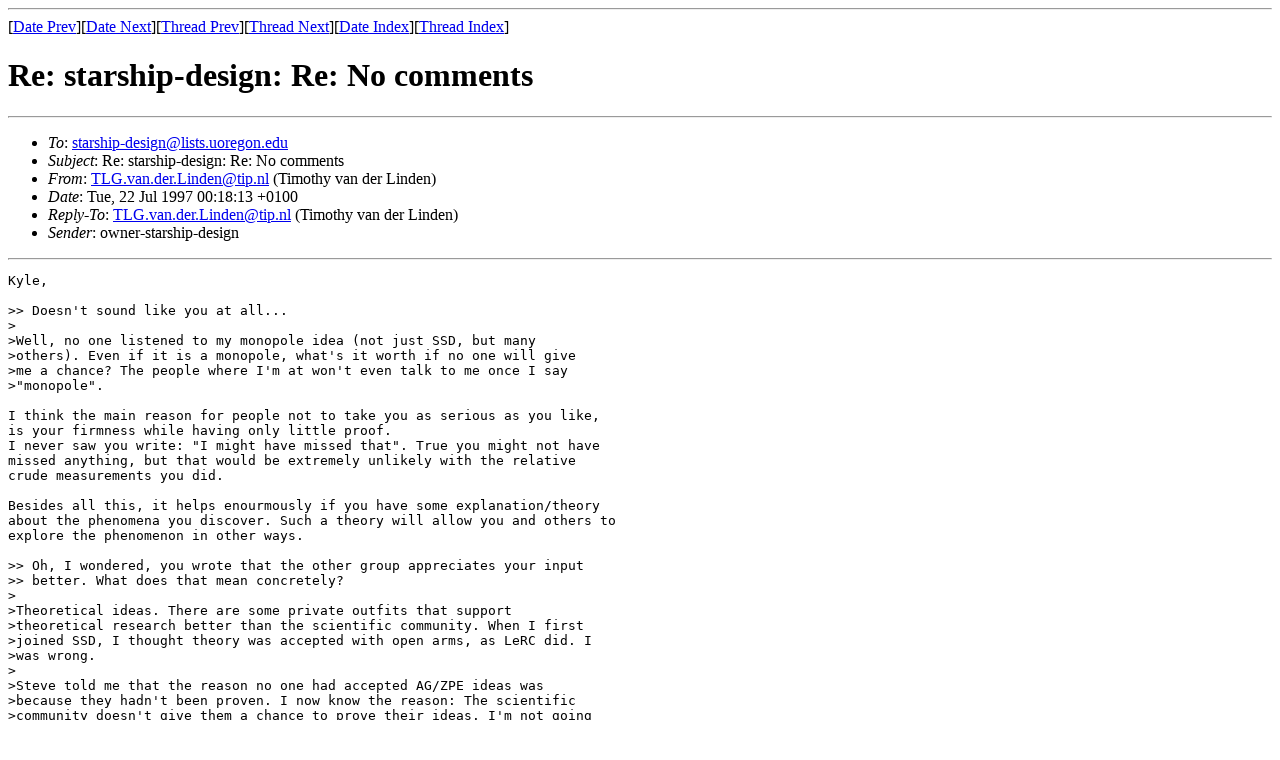

--- FILE ---
content_type: text/html
request_url: https://darkwing.uoregon.edu/~stevev/sd-archive/sd-1997-3/msg00239.html
body_size: 2356
content:
<!-- MHonArc v2.2.0 -->
<!--X-Subject: Re: starship&#45;design: Re: No comments -->
<!--X-From: TLG.van.der.Linden@tip.nl (Timothy van der Linden) -->
<!--X-Date:  Mon, 21 Jul 1997 15:23:37 &#45;0700 (PDT) -->
<!--X-Message-Id: m0wqQrw&#45;000EtmC@helium.tip.nl -->
<!--X-ContentType: text/plain -->
<!--X-Head-End-->
<!DOCTYPE HTML PUBLIC "-//W3C//DTD HTML//EN">
<HTML>
<HEAD>
<META NAME="robots" CONTENT="noindex,nofollow">
<TITLE>Re: starship-design: Re: No comments</TITLE>
<LINK REV="made" HREF="mailto:TLG.van.der.Linden@tip.nl">
</HEAD>
<BODY BGCOLOR="#FFFFFF">
<!--X-Body-Begin-->
<!--X-User-Header-->
<!--X-User-Header-End-->
<!--X-TopPNI-->
<HR>
[<A HREF="msg00238.html">Date Prev</A>][<A HREF="msg00240.html">Date Next</A>][<A HREF="msg00227.html">Thread Prev</A>][<A HREF="msg00241.html">Thread Next</A>][<A HREF="maillist.html#00239">Date Index</A>][<A HREF="threads.html#00239">Thread Index</A>]
<!--X-TopPNI-End-->
<!--X-MsgBody-->
<!--X-Subject-Header-Begin-->
<H1>Re: starship-design: Re: No comments</H1>
<HR>
<!--X-Subject-Header-End-->
<UL>
<LI><em>To</em>: <A HREF="mailto:starship-design@lists.uoregon.edu">starship-design@lists.uoregon.edu</A></LI>
<LI><em>Subject</em>: Re: starship-design: Re: No comments</LI>
<LI><em>From</em>: <A HREF="mailto:TLG.van.der.Linden@tip.nl">TLG.van.der.Linden@tip.nl</A> (Timothy van der Linden)</LI>
<LI><em>Date</em>: Tue, 22 Jul 1997 00:18:13 +0100</LI>
<LI><em>Reply-To</em>: <A HREF="mailto:TLG.van.der.Linden@tip.nl">TLG.van.der.Linden@tip.nl</A> (Timothy van der Linden)</LI>
<LI><em>Sender</em>: owner-starship-design</LI>
</UL>
<!--X-Head-Body-Sep-Begin-->
<HR>
<!--X-Head-Body-Sep-End-->
<!--X-Body-of-Message-->
<PRE>
Kyle,

&gt;&gt; Doesn't sound like you at all...
&gt;
&gt;Well, no one listened to my monopole idea (not just SSD, but many
&gt;others). Even if it is a monopole, what's it worth if no one will give
&gt;me a chance? The people where I'm at won't even talk to me once I say
&gt;"monopole".

I think the main reason for people not to take you as serious as you like,
is your firmness while having only little proof.
I never saw you write: "I might have missed that". True you might not have
missed anything, but that would be extremely unlikely with the relative
crude measurements you did.

Besides all this, it helps enourmously if you have some explanation/theory
about the phenomena you discover. Such a theory will allow you and others to
explore the phenomenon in other ways.

&gt;&gt; Oh, I wondered, you wrote that the other group appreciates your input
&gt;&gt; better. What does that mean concretely?
&gt;
&gt;Theoretical ideas. There are some private outfits that support
&gt;theoretical research better than the scientific community. When I first
&gt;joined SSD, I thought theory was accepted with open arms, as LeRC did. I
&gt;was wrong.
&gt;
&gt;Steve told me that the reason no one had accepted AG/ZPE ideas was
&gt;because they hadn't been proven. I now know the reason: The scientific
&gt;community doesn't give them a chance to prove their ideas. I'm not going
&gt;to argue over this, since I have all the evidence I need. Its called
&gt;firsthand expirience.

True, life would be a lot easier if everybody gave one another chances.
However if we give too many chances, we will be overwhelmed and can't help
anyone.
To avoid this overload, there are many unwritten rules. Discovering these
rules is not an easy thing. Not following these necessary rules, one may
find himself in a void.

First hand experience is good, it keeps you going. However you should enable
to let others experience at first hand too. It seems unreasonable to expect
others to believe extraordinary claims without some explanation.

I've given you several chances, and I still do, but you should us give
chances too; The information you've given us is quite little (like Zenon notes).
In fact I still don't know if the monopole you wrote about is the same as
the design we discussed in a private mailing.

Furthermore, you should have responded to my possible explanation for your
measured effect.
And when I think back to the private mailing, you weren't really bothered by
the fact, that the effect you wanted to measure was not clearly measurable
the way you did.

Summarizing:
- Give others chances by clearly and orderly showing the information you have.
- If people suggest mistakes in your approach, responding adequately will keep
  their interest.
- Trying to find an explanation/theory will help yourself and others.

Timothy


</PRE>

<!--X-Body-of-Message-End-->
<!--X-MsgBody-End-->
<!--X-Follow-Ups-->
<HR>
<UL><LI><STRONG>Follow-Ups</STRONG>:
<UL>
<LI><STRONG><A NAME="00241" HREF="msg00241.html">Re: starship-design: Re: No comments</A></STRONG>
<UL><LI><EM>From:</EM> kyle &lt;stk@sunherald.infi.net&gt;</LI></UL></LI>
</UL></LI></UL>
<!--X-Follow-Ups-End-->
<!--X-References-->
<!--X-References-End-->
<!--X-BotPNI-->
<UL>
<LI>Prev by Date:
<STRONG><A HREF="msg00238.html">starship-design: Black holes: a mystery</A></STRONG>
</LI>
<LI>Next by Date:
<STRONG><A HREF="msg00240.html">Re: starship-design: Timothy's beamed power paper</A></STRONG>
</LI>
<LI>Prev by thread:
<STRONG><A HREF="msg00227.html">Re: starship-design: Re: No comments</A></STRONG>
</LI>
<LI>Next by thread:
<STRONG><A HREF="msg00241.html">Re: starship-design: Re: No comments</A></STRONG>
</LI>
<LI>Index(es):
<UL>
<LI><A HREF="maillist.html#00239"><STRONG>Date</STRONG></A></LI>
<LI><A HREF="threads.html#00239"><STRONG>Thread</STRONG></A></LI>
</UL>
</LI>
</UL>

<!--X-BotPNI-End-->
<!--X-User-Footer-->
<!--X-User-Footer-End-->
</BODY>
</HTML>
